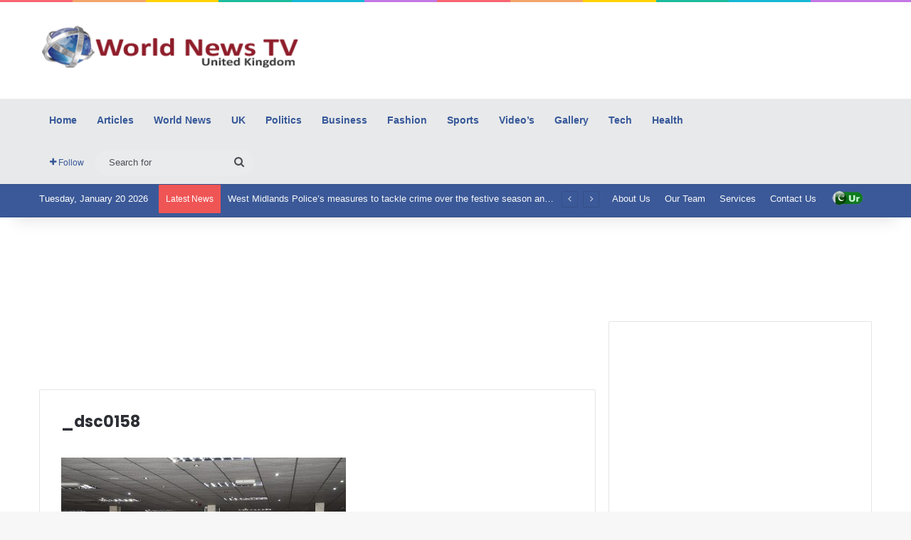

--- FILE ---
content_type: text/html; charset=utf-8
request_url: https://www.google.com/recaptcha/api2/aframe
body_size: 264
content:
<!DOCTYPE HTML><html><head><meta http-equiv="content-type" content="text/html; charset=UTF-8"></head><body><script nonce="zGofLSmsPiDfBf2paebWgA">/** Anti-fraud and anti-abuse applications only. See google.com/recaptcha */ try{var clients={'sodar':'https://pagead2.googlesyndication.com/pagead/sodar?'};window.addEventListener("message",function(a){try{if(a.source===window.parent){var b=JSON.parse(a.data);var c=clients[b['id']];if(c){var d=document.createElement('img');d.src=c+b['params']+'&rc='+(localStorage.getItem("rc::a")?sessionStorage.getItem("rc::b"):"");window.document.body.appendChild(d);sessionStorage.setItem("rc::e",parseInt(sessionStorage.getItem("rc::e")||0)+1);localStorage.setItem("rc::h",'1768883098222');}}}catch(b){}});window.parent.postMessage("_grecaptcha_ready", "*");}catch(b){}</script></body></html>

--- FILE ---
content_type: text/plain
request_url: https://www.google-analytics.com/j/collect?v=1&_v=j102&a=765138352&t=pageview&_s=1&dl=https%3A%2F%2Fwntv.co.uk%2Fan-evening-in-the-honour-of-gurtej-sidhu-no-1-singer-in-clean-pujabi-folk-world%2F_dsc0158%2F&ul=en-us%40posix&dt=_dsc0158%20-%20World%20News%20TV&sr=1280x720&vp=1280x720&_u=IEBAAEABAAAAACAAI~&jid=1255722313&gjid=70960839&cid=1072968907.1768883097&tid=UA-10488002-10&_gid=1246191762.1768883097&_r=1&_slc=1&z=162927664
body_size: -448
content:
2,cG-37X1E7QX97